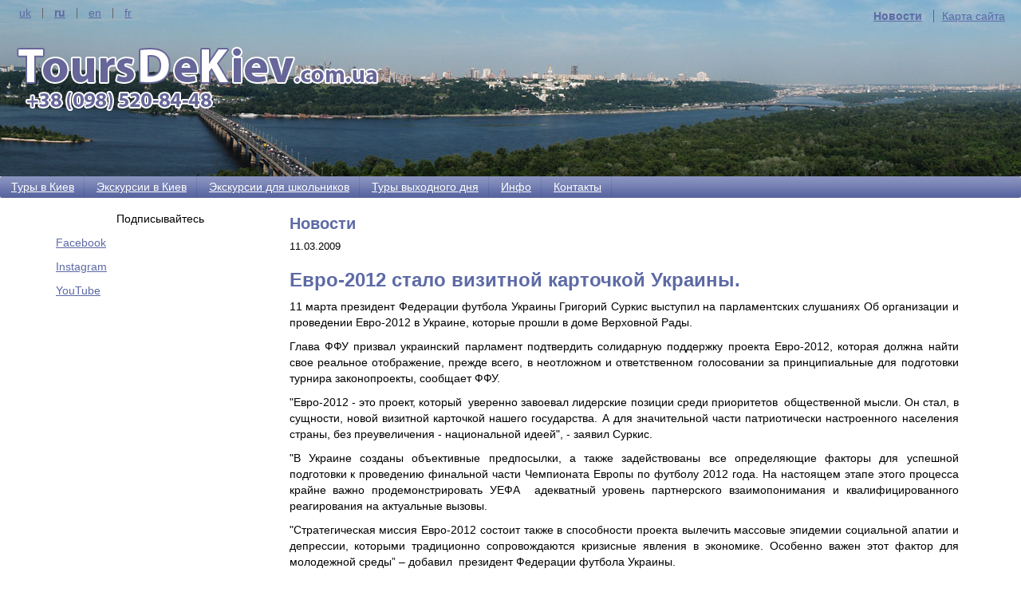

--- FILE ---
content_type: text/html;charset=windows-1251
request_url: https://toursdekiev.com.ua/ru/news/details/1
body_size: 4415
content:
<?xml version="1.0" encoding="windows-1251"?>
<!DOCTYPE html PUBLIC "-//W3C//DTD XHTML 1.0 Strict//EN" "http://www.w3.org/TR/xhtml1/DTD/xhtml1-strict.dtd">
<html lang="ru">
<head>
<meta name="theme-color" content="#5d6aa5">
<meta http-equiv="X-UA-Compatible" content="IE=edge"><!-- sag -->
<meta name="viewport" content="width=device-width, initial-scale=1.0"><!-- sag -->
<!-- <link rel="stylesheet" href="https://maxcdn.bootstrapcdn.com/bootstrap/3.3.4/css/bootstrap.min.css">   sag -->
<link rel="stylesheet" href="https://toursdekiev.com.ua/files/img/bootstrap.min.css">  <!-- sag -->

<!-- HTML5 Shim and Respond.js IE8 support of HTML5 elements and media queries -->
<!-- WARNING: Respond.js doesn't work if you view the page via file:// -->
<!--[if lt IE 9]>
  <script src="https://oss.maxcdn.com/libs/html5shiv/3.7.0/html5shiv.js"></script>
  <script src="https://oss.maxcdn.com/libs/respond.js/1.4.2/respond.min.js"></script>
<![endif]-->

<link rel="icon" href="https://toursdekiev.com.ua/files/img/favicon.ico" type="image/x-icon">
<link rel="shortcut icon" href="https://toursdekiev.com.ua/files/img/favicon.ico" type="image/x-icon"> 
<meta name="msvalidate.01" content="FB67872A32C2CB1DD78E408FED5B93BA" />

<meta http-equiv="Content-Language" content="ru" />

<title>Евро-2012 стало визитной карточкой Украины. - Новости</title>
<meta http-equiv="Content-Type" content="text/html; charset=windows-1251" />
<link rel="stylesheet" type="text/css" href="/s/spf/s.css" />
<link rel="stylesheet" type="text/css" href="/csss" />

<link rel="stylesheet" type="text/css" href="https://toursdekiev.com.ua/files/img/tdk-custom.css" /> <!-- sag -->

<script type="text/javascript" src="/lb/js/lightbox.js"></script>
<link rel="stylesheet" href="/lb/css/lightbox.css" type="text/css" media="screen"/>

<!-- Lightbox Overrides -->
<script>
    LightboxOptions.labelImage="Изображение";
    LightboxOptions.labelOf="из"
</script>
<style>
#nextLink:hover, #nextLink:visited:hover {
    background:transparent url(/lb/images/nextlabel.gif) no-repeat scroll right 100%;
}
#nextLink, #nextLink {
    background:transparent url(/lb/images/nextlabel.gif) no-repeat scroll right 100%;
}
#prevLink:hover, #prevLink:visited:hover {
    background:transparent url(/lb/images/prevlabel.gif) no-repeat scroll left 100%;
}
#prevLink, #prevLink {
    background:transparent url(/lb/images/prevlabel.gif) no-repeat scroll left 100%;
}

</style><meta content="Киевcкие новости, туры в киев, экскурсии по Киеву, информация о Киеве" name="keywords"/>
<meta content="Евро-2012 в Украине" name="description"/>


<script>
  (function(i,s,o,g,r,a,m){i['GoogleAnalyticsObject']=r;i[r]=i[r]||function(){
  (i[r].q=i[r].q||[]).push(arguments)},i[r].l=1*new Date();a=s.createElement(o),
  m=s.getElementsByTagName(o)[0];a.async=1;a.src=g;m.parentNode.insertBefore(a,m)
  })(window,document,'script','//www.google-analytics.com/analytics.js','ga');

  ga('create', 'UA-8065486-1', 'auto');
  ga('send', 'pageview');

</script>


</head>

<body id="page_bg" class="main_bg_">

    <main id="main">
    	<div id="kehys">
        	<div id="boxes">
                <div id="kehys_wrap">
                    <div id="header" class="hidden-xs" style="background-repeat: no-repeat; background-position: center;"> <!-- style sag -->
                        <div class="menu_lang mainlevel-nav">


                        <a class="lang first" title="uk" href="/uk/news/details/1">uk</a>
            
                        <a class="lang" style="font-weight: bold;" title="ru" href="/ru/news/details/1">ru</a>
            
                        <a class="lang" title="en" href="/en/news/details/1">en</a>
            
                        <a class="lang last" title="fr" href="/fr/news/details/1">fr</a>
            
</div>                        
    <div class="menu_additional">

                            
                <a class="lang first" style="font-weight: bold;" href="/ru/news">Новости</a>
                    


                                            <a class="lang last" href="/ru/sitemap">Карта сайта</a>
                    


        
    </div>
                        <div style="clear: both;"></div>
                        <div id="logo">
                            <a href="/ru" title="Tours De Kyiv logo"><img width="480" height="95" src="/files/img/ToursDeKiev-logo3.png"/></a>
                        </div>
                    </div>
                    <nav id="mainnavi">
                        <div id="mainnavi_left">
                            <div id="mainnavi_right">
                                <div id="navi">
                                    <div class="hidden-xs">
                    <ul id="mainlevel-menu">
                        
                                                            <li><a href="/ru/turi-v-kiev" class="mainlevel-menu" title="Туры в Киев">
                                    Туры в Киев
                                </a></li>
                            
                        
                                                            <li><a href="/ru/tours" class="mainlevel-menu" title="Экскурсии в Киев">
                                    Экскурсии в Киев
                                </a></li>
                            
                        
                                                            <li><a href="/ru/ekskursii-dlya-shkolnikov" class="mainlevel-menu" title="Экскурсии для школьников">
                                    Экскурсии для школьников
                                </a></li>
                            
                        
                                                            <li><a href="/ru/turi-vihodnogo-dnia" class="mainlevel-menu" title="Туры выходного дня">
                                    Туры выходного дня
                                </a></li>
                            
                        
                                                            <li><a href="/ru/info" class="mainlevel-menu" title="Инфо">
                                    Инфо
                                </a></li>
                            
                        
                                                            <li><a href="/ru/contacts" class="mainlevel-menu" title="Контакты">
                                    Контакты
                                </a></li>
                            
                                            </ul>
</div>
<div class="visible-xs-block">
<nav class="navbar navbar-default navbar-fixed-top" role="navigation">
	  <div class="container">
		<!-- Brand and toggle get grouped for better mobile display -->
		<div class="navbar-header">
		  <button type="button" class="navbar-toggle" data-toggle="collapse" data-target="#bs-tdk-navbar-collapse-main">
			<span class="sr-only">Toggle navigation</span>
			<span class="icon-bar"></span>
			<span class="icon-bar"></span>
			<span class="icon-bar"></span>
		  </button>
		  <a class="navbar-brand" style="color: #5d6aa5;" href="/ru">ToursDeKiev</a> 
		</div>
		<!-- Collect the nav links, forms, and other content for toggling -->
		<div class="collapse navbar-collapse" id="bs-tdk-navbar-collapse-main">
		<ul class="nav navbar-nav">
                                                                                    <li class="li-mobile-menu"><a href="/ru/turi-v-kiev" title="Туры в Киев">
                                    Туры в Киев
                                </a></li>
                                                                                                                <li class="li-mobile-menu"><a href="/ru/tours" title="Экскурсии в Киев">
                                    Экскурсии в Киев
                                </a></li>
                                                                                                                <li class="li-mobile-menu"><a href="/ru/ekskursii-dlya-shkolnikov" title="Экскурсии для школьников">
                                    Экскурсии для школьников
                                </a></li>
                                                                                                                <li class="li-mobile-menu"><a href="/ru/turi-vihodnogo-dnia" title="Туры выходного дня">
                                    Туры выходного дня
                                </a></li>
                                                                                                                <li class="li-mobile-menu"><a href="/ru/info" title="Инфо">
                                    Инфо
                                </a></li>
                                                                                                                <li class="li-mobile-menu"><a href="/ru/contacts" title="Контакты">
                                    Контакты
                                </a></li>
                                                    <div class="nav-lang">
    <a class="lang-item" href="/uk">UA</a>
    <a class="lang-item" href="/ru">ru</a>
    <a class="lang-item" href="/en">EN</a>
    <a class="lang-item" href="/fr">FR</a>
</div>
         </ul>
		</div><!-- /.navbar-collapse -->
	  </div><!-- /.container-fluid hidden-xs -->
</nav>
</div>                                </div>
                            </div>
                        </div>
                    </nav>
 <div class="container"> <!-- sag -->
                    <div class="colmask columns row" ><!-- sag colrightcolor     -->
                        <div class="colmid colmaincolor"><!--    sag -->
                            <div class="colleft">
                                <div class="col1wrap">
                                    <div class="col1 col-md-9 col-md-push-3"><!--   sag -->

                                        <!--Main column start-->
                                        <div id="page_content">
                                    		<div style="height: 1px;"></div>



                                                                                            <h2>Новости</h2>
                                                                                		<div style="width: 99%;">
                                    			<p>
                                    				<div>
    
        <div style="text-align: left; font-size: 90%;">
            11.03.2009
        </div>
        <h1>Евро-2012 стало визитной карточкой Украины.</h1>
        <div style="text-align: left">
            <p style="text-align: justify;">11 марта президент Федерации футбола Украины Григорий Суркис выступил на парламентских слушаниях Об организации и проведении Евро-2012 в Украине, которые прошли в доме Верховной Рады.</p>
<p style="text-align: justify;">Глава ФФУ призвал украинский парламент подтвердить солидарную поддержку проекта Евро-2012, которая должна найти свое реальное отображение, прежде всего, в неотложном и ответственном голосовании за принципиальные для подготовки турнира законопроекты, сообщает ФФУ.</p>
<p style="text-align: justify;">&quot;Евро-2012 - это проект, который&nbsp; уверенно завоевал лидерские позиции среди приоритетов&nbsp; общественной мысли. Он стал, в сущности, новой визитной карточкой нашего государства. А для значительной части патриотически настроенного населения страны, без преувеличения - национальной идеей&quot;, - заявил Суркис.</p>
<p style="text-align: justify;">&quot;В Украине созданы объективные предпосылки, а также задействованы все определяющие факторы для успешной подготовки к проведению финальной части Чемпионата Европы по футболу 2012 года. На настоящем этапе этого процесса крайне важно продемонстрировать УЕФА&nbsp; адекватный уровень партнерского взаимопонимания и квалифицированного реагирования на актуальные вызовы.</p>
<p style="text-align: justify;">&quot;Стратегическая миссия Евро-2012 состоит также в способности проекта вылечить массовые эпидемии социальной апатии и депрессии, которыми традиционно сопровождаются кризисные явления в экономике. Особенно важен этот фактор для молодежной среды&rdquo; &ndash; добавил&nbsp; президент Федерации футбола Украины.</p>
        </div>

        <div style="clear: both;"></div>
</div>

<br><br>

<a href="/ru/news/list/">Вернуться к списку новостей</a><br><div class="comments"></div>
                                    				&nbsp;<!--Если удалить этот пробел, в IE наблюдаются глюки-->
                                    			</p>
                                    		</div>
                                    	</div>

                                    	                                            <div class="center_container">
                                                
<div class="container_contant">
                                                    

            <div class="static_colunm">
                <div class="column_block">
                                        <div class="column_comtent"><script async src="//pagead2.googlesyndication.com/pagead/js/adsbygoogle.js"></script>
<!-- HorizAdaptive -->
<ins class="adsbygoogle"
     style="display:block"
     data-ad-client="ca-pub-3932212871580919"
     data-ad-slot="5360158393"
     data-ad-format="auto"></ins>
<script>
(adsbygoogle = window.adsbygoogle || []).push({});
</script></div>
                </div>
            </div>
            </div>&nbsp;                                            </div>
                                    	
                    	                <div style="clear: both; border: 0; height: 0;"></div>

                                        <!--Main column end-->

                                    </div>
                                </div>

                                <div class="col2 col-md-3 col-md-pull-9"><!--   sag -->

                                    <!--left column start-->
                                                                            <aside class="left_section">
                                            
<div class="container_contant">
                                                    

            <div class="static_colunm">
                <div class="column_block">
                                        <div class="column_comtent"><p style="text-align: center;">Подписывайтесь</p>
<p><a href="https://www.facebook.com/ToursDeKiev">Facebook</a></p>
<p><a href="https://www.instagram.com/toursdekiev/">Instagram</a></p>
<p><a href="http://www.youtube.com/user/ToursDeKiev">YouTube</a></p></div>
                </div>
            </div>
                                                            

            <div class="static_colunm">
                <div class="column_block">
                                        <div class="column_comtent"><div align="center"><script async src="https://pagead2.googlesyndication.com/pagead/js/adsbygoogle.js"></script>
<ins class="adsbygoogle"
     style="display:inline-block;width:160px;height:600px"
     data-ad-client="ca-pub-3932212871580919"
     data-ad-slot="8522496796"></ins>
<script>
     (adsbygoogle = window.adsbygoogle || []).push({});
</script>
</div></div>
                </div>
            </div>
            </div>&nbsp;                                            <!--  value="200px"  sag -->
                                    	</aside>
                                	                                    <!--left column end-->
                            </div>
 <!-- SAG delete Right column -->                          
                    		</div>
                    	</div>
                    </div>
</div>   <!-- SAG container --> 



                    <footer class="bottom" id="footer" style="text-align: center">   
                                Copyright &copy; by <a href="/">ToursDeKiev</a>
                    </footer>

                    </div>
                    

                    <div style="clear: both;"></div>

                </div>
            </div>
        </main>
    </div>

</body>

   <script defer src="https://ajax.googleapis.com/ajax/libs/jquery/1.11.0/jquery.min.js"></script> <!-- sag -->
     <script defer src="//maxcdn.bootstrapcdn.com/bootstrap/3.3.4/js/bootstrap.min.js"></script> <!-- sag -->

<!--    <script async src='https://www.google.com/recaptcha/api.js'></script> s ag -->
</html>

--- FILE ---
content_type: text/html; charset=utf-8
request_url: https://www.google.com/recaptcha/api2/aframe
body_size: 269
content:
<!DOCTYPE HTML><html><head><meta http-equiv="content-type" content="text/html; charset=UTF-8"></head><body><script nonce="CvdRQS55RfZCnbUwWRTyIQ">/** Anti-fraud and anti-abuse applications only. See google.com/recaptcha */ try{var clients={'sodar':'https://pagead2.googlesyndication.com/pagead/sodar?'};window.addEventListener("message",function(a){try{if(a.source===window.parent){var b=JSON.parse(a.data);var c=clients[b['id']];if(c){var d=document.createElement('img');d.src=c+b['params']+'&rc='+(localStorage.getItem("rc::a")?sessionStorage.getItem("rc::b"):"");window.document.body.appendChild(d);sessionStorage.setItem("rc::e",parseInt(sessionStorage.getItem("rc::e")||0)+1);localStorage.setItem("rc::h",'1768971300549');}}}catch(b){}});window.parent.postMessage("_grecaptcha_ready", "*");}catch(b){}</script></body></html>